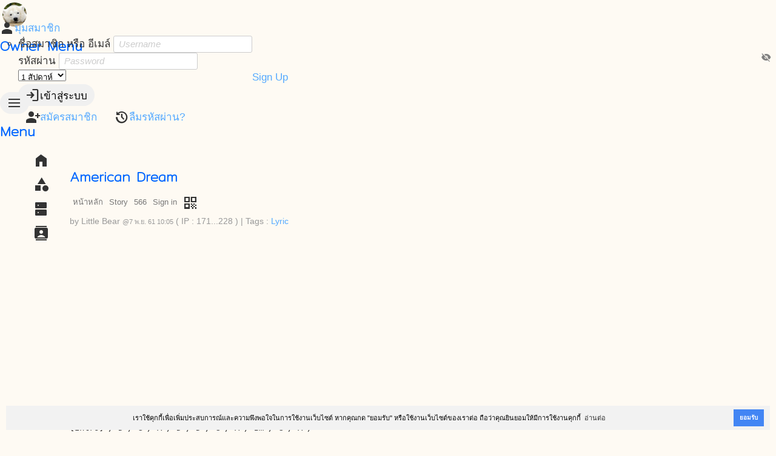

--- FILE ---
content_type: text/html; charset=UTF-8
request_url: https://softganz.com/paper/566
body_size: 5803
content:
<!DOCTYPE html>
<html lang="th">
<head>
<meta charset="UTF-8">
<title> ก๊วนซอฟท์แวร์ &lt;/softganz&gt; SoftGang  (Gang Software)</title>
<meta name="generator" content="www.softganz.com">
<meta name="formatter" content="Little Bear by SoftGanz Group">
<meta name="author" content="ก๊วนซอฟท์แวร์ &lt;/softganz&gt; SoftGang  (Gang Software)">
<meta name="viewport" content="viewport-fit=cover, width=device-width, initial-scale=1, minimum-scale=1, maximum-scale=2.5, user-scalable=yes">
<meta name="format-detection" content="telephone=no">
<meta name="msapplication-tap-highlight" content="no">
<meta name="mobile-web-app-capable" content="yes">
<meta name="apple-mobile-web-app-status-bar-style" content="black">
<meta http-equiv="X-UA-Compatible" content="IE=edge">


<script type="text/javascript">
	let ENV = {
		runOnHost: true,
		cleanUrl: true,
		rootUrl: "/",
		googleMapKeyApi: null,
	}
	let url = ENV.rootUrl;
	let googleMapKeyApi = ENV.googleMapKeyApi;
</script>
<link rel="stylesheet" type="text/css" href="/themes/default/style.css?v=8">
<script src="/js/jquery-3.7.js"></script>
<script src="/js/jquery.ui.datepicker.js"></script>
<script src="/js/jquery.colorbox.js"></script>
<script src="/js/jquery.jeditable.js"></script>
<script src="/js/jquery.form.js"></script>
<script src="/js/jquery.confirm.js"></script>
<!-- <link rel="stylesheet" href="https://cdnjs.cloudflare.com/ajax/libs/jquery-confirm/3.3.0/jquery-confirm.min.css"> -->
<!-- <script src="https://cdnjs.cloudflare.com/ajax/libs/jquery-confirm/3.3.0/jquery-confirm.min.js"></script> -->

<!--
<link rel="stylesheet" href="https://cdn.jsdelivr.net/npm/flatpickr/dist/flatpickr.min.css">
<script src="https://cdn.jsdelivr.net/npm/flatpickr"></script>
<script src="https://npmcdn.com/flatpickr/dist/l10n/th.js"></script>
-->

<script src="/js/library-4.00.min.js?v=8"></script>
<script src="/js/sgui.min.js?v=8"></script>

<link rel="icon" href="https://softganz.com/themes/default/logo.jpg" sizes="16x16" type="image/jpg">
<meta name="description" content="PHP Object Oriented Programming knowledge! , การเขียนโปรแกรมด้วย PHP ในรูปแบบเชิงวัตถุในสไตล์ผม">
<meta name="keywords" content="thai blog,blogger,blog,linux,ubuntu,web,programer,PHP,Object Oriented Programming,OOP,developer">
<link href="https://fonts.googleapis.com/css?family=Mitr:200&amp;subset=thai" rel="stylesheet">
<meta name="google-site-verification" content="jOqPH3dL7QY-rmfvQo7v-lU0dlkcWdmbU0tdClQU9X8">
<meta name="viewport" content="height = device-height, width = device-width, initial-scale = 1.0, minimum-scale = 1.0, maximum-scale = 3.0">
<script async src="https://pagead2.googlesyndication.com/pagead/js/adsbygoogle.js?client=ca-pub-4848310723825092" crossorigin="anonymous"></script>
<meta property="og:title" content="American Dream">
<meta property="og:type" content="website">
<meta property="og:url" content="https://softganz.com/paper/566">
<meta property="og:description" content="&nbsp;">
<script type="text/javascript" src="https://platform.twitter.com/widgets.js"></script>
<!-- Global site tag (gtag.js) - Google Analytics -->
<script async src="https://www.googletagmanager.com/gtag/js?id=UA-735734-1"></script>
<script>
  window.dataLayer = window.dataLayer || [];
  function gtag(){dataLayer.push(arguments);}
  gtag("js", new Date());
  gtag("config", "UA-735734-1");
</script>


<!-- <link rel="stylesheet" type="text/css" href="https://cdn.jsdelivr.net/npm/cookieconsent@3/build/cookieconsent.min.css" /> -->
<script>
//determines if the user has a set theme
function detectColorScheme(){
	let theme = "light";    //default to light

	//local storage is used to override OS theme settings
	if(localStorage.getItem("theme")){
		if(localStorage.getItem("theme") == "dark") theme = "dark";
	} else if(!window.matchMedia) {
		//matchMedia method not supported
		return false;
	} else if(window.matchMedia("(prefers-color-scheme: dark)").matches) {
		//OS theme setting detected as dark
		theme = "dark";
	}

	//dark theme preferred, set document with a `data-theme` attribute
	if (theme == "dark") {
		document.body.classList.add("theme-dark");
	}
}
</script>
</head>

<body id="paper" class="module module-paper -paper-566 -from-desktop -softganz-com">
<script>detectColorScheme();</script><div id="page-wrapper" class="page -page">
<div id="header-wrapper" class="page -header">
<div class="wrapper"><header><h1><a href="/" title="ก๊วนซอฟท์แวร์ &amp;lt;/softganz&amp;gt; SoftGang  (Gang Software)"><span>ก๊วนซอฟท์แวร์ &lt;/softganz&gt; SoftGang  (Gang Software)</span></a></h1><p>Web &amp;amp; Software Developer Gang.</p>
</header>
<div class="page -nav">
<nav class="nav -owner">
<h2 class="-header">Owner Menu</h2>
<ul class="menu -pulldown">
<!-- <li><a href="/apps" title="ระบบบริหารโครงการ"><i class="icon -material">apps</i></a></li> -->
<li class="-profile -left-side"><a href="/my"><i class="icon -material">person</i><span>มุมสมาชิก</span></a><ul><li>
<!-- sg-form -->
<form id="signin-69706ef951618" class="widget-form form signform" method="POST" action="/paper/566"    >

<div id="form-item-username-69706ef95161a" class="form-item -username-69706ef95161a -label-in" >
	<label for="username-69706ef95161a" class="">ชื่อสมาชิก หรือ อีเมล์</label>
<input autocomplete="off" maxlength="50" name="username" id="username-69706ef95161a" class="form-text -username -fill" type="text" value="" placeholder="Username">
</div>

<div id="form-item-password-69706ef951626" class="form-item -password-69706ef951626 -label-in -group" >
	<label for="password-69706ef951626" class="">รหัสผ่าน</label>
<span class="form-group">
<input maxlength="20" name="password" id="password-69706ef951626" class="form-password -password -fill" type="password" value="" placeholder="Password"><i class="icon -material -show-password" onClick='showPassword(this)'>visibility_off</i></span><!-- form-group -->

</div>

<div id="form-item-69706ef951629" class="form-item -69706ef951629" >
	<select   name="cookielength" id="69706ef951629" class="form-select -fill">
	<option value="60">1 ชั่วโมง</option>
	<option value="1440">1 วัน</option>
	<option value="10080" selected="selected">1 สัปดาห์</option>
	<option value="43200">1 เดือน</option>
	<option value="-1">ตลอดกาล</option>
	</select>
</div>

<div id="form-item-edit-signin" class="form-item -edit-signin" >
<button type="submit" name="signin" class="btn -primary" value="loginเข้าสู่ระบบ"><i class="icon -material">login</i><span>เข้าสู่ระบบ</span></button>
</div>

<a class="btn -link" href="/user/register"><i class="icon -material">person_add</i><span>สมัครสมาชิก</span></a>

<a class="btn -link" href="#" onclick="window.location='/user/password';return false;"><i class="icon -material">restore</i><span>ลืมรหัสผ่าน?</span></a>

</form>
</li></ul></li>
<li class="-signup"><a href="/user/register"><span>Sign Up</span></a></li>
</ul>
</nav>
<nav class="nav -main sg-responsivemenu">
<h2 class="-header">Menu</h2>
<ul class="menu -main">
<li><a href="/" title="Home"><i class="icon -material">home</i><span class="-hidden">หน้าแรก</span></a></li>
<li><a href="/tags" title="Topic Categories"><i class="icon -material">category</i><span class="-hidden">Categories</span></a></li>
<li><a href="/serverstatus" title="Server Status"><i class="icon -material">dns</i><span class="-hidden">Server Status</span></a></li>
<li><a href="/aboutus" title="About Us"><i class="icon -material">contacts</i><span class="-hidden">About us</span></a></li>
</ul>
</nav>
</div><!-- page -nav -->
</div><!--wrapper-->
</div><!--header-wrapper-->

<div id="content-wrapper" class="page -content">
<div id="primary" class="page -primary">
<!-- Start of AppBar -->
<div
 class="widget-appbar"
>
<div class="-title"><h2 class="-text">American Dream</h2></div>

</div><!-- End of AppBar -->
<div id="ribbon" class="ribbon navigator"><ul id="user-menu" class="user-menu">
<li id="user-menu-home" class="head "><a href="/" class="head ">หน้าหลัก</a></li>
<li id="user-menu-type" class="head "><a href="/paper" class="head ">Story</a></li>
<li id="user-menu-paper_id" class="head "><a href="/paper/566" class="head ">566</a></li>
<li id="user-menu-signin" class="head "><a href="/my?showGuide=0&showInfo=0&showRegist=0" class="head sg-action" data-rel="box" data-width="320">Sign in</a></li>
<li id="user-menu-qrcode" class="head "><a href="/qrcode/gen?url=/paper/566" class="head "><i class="icon -material">qr_code</i></a></li>
</ul>
</div>
<div id="ribbon-toolbar"></div>
<div id="main" class="page -main"><nav class="nav -page -sg-text-right -no-print"></nav><div class="timestamp">by <span class="poster">Little Bear</span> <span class="timestamp">@7 พ.ย. 61 10:05</span><span class="ip"> ( IP : 171...228 )</span> | <span class="tags">Tags : <a href="/tags/198">Lyric</a></span></div>

<div class="detail">
<div class="detail-body">
<pre>
[Intro] / D / G / A / D / D / G / A / Bm / G / A /
(4 beats of each chord)
[Verse 1]
&nbsp; D&nbsp; &nbsp; &nbsp; &nbsp; &nbsp; &nbsp; &nbsp; &nbsp; &nbsp; &nbsp; &nbsp;  G
I beg your pardon, mama, what did you say?
&nbsp; A&nbsp; &nbsp; &nbsp; &nbsp; &nbsp; &nbsp; &nbsp; &nbsp; &nbsp; &nbsp; &nbsp; &nbsp;  D
My mind was drifting off on Martinique Bay.
&nbsp; D&nbsp; &nbsp; &nbsp; &nbsp; &nbsp; &nbsp; &nbsp; &nbsp; &nbsp; &nbsp; &nbsp; &nbsp; &nbsp;  G
It's not that I'm not interested, you see;
&nbsp; A&nbsp; &nbsp; &nbsp; &nbsp; &nbsp; &nbsp; &nbsp; &nbsp; &nbsp; &nbsp; &nbsp; D
Augusta, Georgia is just no place to be.
[Chorus]
&nbsp; D&nbsp; &nbsp; &nbsp; &nbsp; &nbsp; &nbsp; &nbsp; &nbsp; &nbsp; &nbsp; &nbsp; &nbsp;  G
 *I think Jamaican in the&nbsp; moonlight.
 A&nbsp; &nbsp; &nbsp; &nbsp; &nbsp; &nbsp; &nbsp; &nbsp; &nbsp; &nbsp; &nbsp; &nbsp;  D
 Sandy beaches, drinking&nbsp; rum every night.
 D&nbsp; &nbsp; &nbsp; &nbsp; &nbsp; &nbsp; &nbsp; &nbsp; &nbsp; &nbsp; &nbsp; &nbsp; G
 We got no money, mama,&nbsp; but we can go;
 A&nbsp; &nbsp; &nbsp; &nbsp; &nbsp; &nbsp; &nbsp; &nbsp; &nbsp; &nbsp; &nbsp; &nbsp; &nbsp; &nbsp; &nbsp; &nbsp; &nbsp;  D
 We'll split the difference, go to&nbsp; Coconut Grove.
[Verse 2]
&nbsp; D&nbsp; &nbsp; &nbsp; &nbsp; &nbsp; &nbsp; &nbsp; &nbsp; &nbsp; &nbsp; &nbsp;  G
&nbsp; Keep on talking, mama,&nbsp; I can't hear.
&nbsp; A&nbsp; &nbsp; &nbsp; &nbsp; &nbsp; &nbsp; &nbsp; &nbsp; &nbsp; &nbsp; &nbsp; &nbsp; &nbsp; &nbsp; &nbsp;  D
&nbsp; Your voice, it tickles down in side of my ear.
&nbsp; D&nbsp; &nbsp; &nbsp; &nbsp; &nbsp; &nbsp; &nbsp; &nbsp; &nbsp; G
&nbsp; I feel a tropical vacation this year,
&nbsp; A&nbsp; &nbsp; &nbsp; &nbsp; &nbsp; &nbsp; &nbsp; &nbsp; &nbsp; &nbsp; &nbsp; &nbsp; &nbsp; &nbsp;  D
&nbsp; Might be the answer to this&nbsp; hillbilly fear.
[Chorus]
(*)
&nbsp; &nbsp; D&nbsp; &nbsp; &nbsp; &nbsp; &nbsp;  G
&nbsp; **Voila!&nbsp; An American Dream.
&nbsp; A&nbsp; &nbsp; &nbsp; &nbsp; &nbsp; &nbsp; &nbsp; &nbsp; &nbsp; &nbsp; &nbsp; &nbsp; &nbsp; D
&nbsp; Well, we can travel girl, without any means.
&nbsp; D&nbsp; &nbsp; &nbsp; &nbsp; &nbsp; &nbsp; &nbsp; &nbsp; &nbsp; &nbsp;  G
&nbsp; When it's as easy as&nbsp; closing your eyes
&nbsp; A&nbsp; &nbsp; &nbsp; &nbsp; &nbsp; &nbsp; &nbsp; &nbsp; &nbsp; &nbsp; &nbsp;  D
&nbsp; And dream Jamaica is a&nbsp; big neon sign.
[Break]
D G A D D G A Bm G A (like intro)
[Verse 3]

&nbsp; D&nbsp; &nbsp; &nbsp; &nbsp; &nbsp; &nbsp; &nbsp; &nbsp; &nbsp; &nbsp; &nbsp; &nbsp;  G
&nbsp; Just keep talking, mama,&nbsp; I like that sound.
&nbsp; A&nbsp; &nbsp; &nbsp; &nbsp; &nbsp; &nbsp; &nbsp; &nbsp; &nbsp; &nbsp; &nbsp; &nbsp; &nbsp;  D
&nbsp; It goes so easy with that&nbsp; rain falling down.
&nbsp; D&nbsp; &nbsp; &nbsp; &nbsp; &nbsp; &nbsp; &nbsp; &nbsp; &nbsp;  G
&nbsp; I think a tropical vacation this year,
&nbsp; A&nbsp; &nbsp; &nbsp; &nbsp; &nbsp; &nbsp; &nbsp; &nbsp; &nbsp; &nbsp; &nbsp; &nbsp; &nbsp; &nbsp;  D
&nbsp; Might be the answer to this&nbsp; hillbilly fear.
[Refrain]
(**,*)
[Outro] / D / G / A / D / D / G / A / A7 / (2 Times)
</pre>
</div><!-- detail-body -->
</div><!--detail-->

<nav id="paper-footer" class="nav paper -footer"><span class=""><b>4160</b> views </span></nav><!--footer-->


		<div class="social -clear-fix">
		<!-- Twitter share button -->
		<div class="subview"><a href="https://twitter.com/share" class="twitter-share-button" data-count="vertical" data-via="" data-url="https://softganz.com/paper/566" >Tweet</a></div>
		</div><!-- social -->
		<style type="text/css">
		.subview {margin:0 5px 0 0;display:inline-block;}
		</style>
		<div class="paper -relate-topics">
<h3>Relate topics</h3>
<ul class="topic-list -relate-topics">
<li><a href="/paper/682"><span class="title">วันเวลา - พงษ์เทพ กระโดนชำนาญ</span></a> <span class="timestamp">10 มี.ค. 66 10:40</span></li>
<li><a href="/paper/681"><span class="title">ใกล้ตาไกลตีน - คาราวาน</span></a> <span class="timestamp">8 มี.ค. 66 11:16</span></li>
<li><a href="/paper/679"><span class="title">James Taylor – You've Got A Friend chords</span></a> <span class="timestamp">4 พ.ย. 65 10:41</span></li>
<li><a href="/paper/599"><span class="title">Dust In The Wind</span></a> <span class="timestamp">10 ส.ค. 63 09:39</span></li>
<li><a href="/paper/571"><span class="title">Handy Man - James Taylor</span></a> <span class="timestamp">9 พ.ย. 61 10:17</span></li>
<li><a href="/paper/570"><span class="title">Tears In Heaven - Eric Clapton</span></a> <span class="timestamp">9 พ.ย. 61 09:42</span></li>
<li><a href="/paper/568"><span class="title">THE BOXER (Paul Simon)</span></a> <span class="timestamp">7 พ.ย. 61 10:34</span></li>
<li><a href="/paper/567"><span class="title">RHINESTONE COWBOY</span></a> <span class="timestamp">7 พ.ย. 61 10:28</span></li>
<li><a href="/paper/565"><span class="title">Always Somewhere - Scorpions</span></a> <span class="timestamp">7 พ.ย. 61 09:54</span></li>
<li><a href="/paper/564"><span class="title">Always On My Mind Chords - Willie Nelson</span></a> <span class="timestamp">7 พ.ย. 61 09:41</span></li>
<li><a href="/paper/561"><span class="title">Father and Son - Cat Stevens</span></a> <span class="timestamp">31 ต.ค. 61 09:21</span></li>
<li><a href="/paper/560"><span class="title">Tears In Heaven - Eric Clapton</span></a> <span class="timestamp">31 ต.ค. 61 08:44</span></li>
<li><a href="/paper/559"><span class="title">Desperado</span></a> <span class="timestamp">30 ต.ค. 61 10:55</span></li>
<li><a href="/paper/558"><span class="title">Take Me To Your Heart</span></a> <span class="timestamp">29 ต.ค. 61 11:44</span></li>
<li><a href="/paper/557"><span class="title">Somewhere Over The Rainbow</span></a> <span class="timestamp">29 ต.ค. 61 11:31</span></li>
<li><a href="/paper/556"><span class="title">Sometimes When We Touch - Dan Hill</span></a> <span class="timestamp">29 ต.ค. 61 08:47</span></li>
<li><a href="/paper/553"><span class="title">อโหสิกรรม - อารักษ์ อาภากาศ</span></a> <span class="timestamp">4 ก.ย. 61 10:00</span></li>
<li><a href="/paper/549"><span class="title">Hello Darling</span></a> <span class="timestamp">16 ส.ค. 61 09:39</span></li>
</ul>
</div><!--relate-topics-->

<div class="paper -comment web-comment"><a name="form"></a>
</div></div></div><!--primary-->


<div id="secondary" class="page -secondary">

</div><!--secondary-->
<div id="content-footer" class="page -content-footer"></div>
</div><!--content-wrapper-->

	<div id="footer-wrapper" class="page -footer">
	<div class="wrapper warpper--footer">
	<div id="copyright">Copyright Notice <a href="https://creativecommons.org/licenses/by/3.0">Creative Commons Attribution 3.0</a> <a href="https://cc.in.th">ครีเอทีฟคอมมอนส์ประเทศไทย</a> ©2000-2026 Powered by <a href="https://www.softganz.com">SoftGanz</a> on . Valid <a href="https://validator.w3.org/check?uri=https://softganz.com/paper/566">HTML</a> <span id="memoryused"></span></div><!--copyright-->

	</div>
	</div><!--footer-wrapper-->
</div><!--page-wrapper-->

<script>$("#memoryused").html("Memory uasge : <a href=\"#\" title=\"current = 4,222,472 bytes.\">4.027</a>/<a href=\"#\" title=\"peek = 4,438,592 bytes.\">4.233</a> MB.")</script>

<script src="https://cdn.jsdelivr.net/npm/cookieconsent@3/build/cookieconsent.min.js" data-cfasync="false"></script>
<script>
window.cookieconsent.initialise({
  "palette": {
    "popup": {
      "background": "#f2f2f2"
    },
    "button": {
      "background": "#4285f4"
    }
  },
  "theme": "edgeless",
  "position": "bottom-right",
  "content": {
    "message": "เราใช้คุกกี้เพื่อเพิ่มประสบการณ์และความพึงพอใจในการใช้งานเว็บไซต์ หากคุณกด \"ยอมรับ\" หรือใช้งานเว็บไซต์ของเราต่อ ถือว่าคุณยินยอมให้มีการใช้งานคุกกี้",
    "dismiss": "ยอมรับ",
    "link": "อ่านต่อ",
    "href": "<?php echo url('cookies/policy');?>"
  }
});
</script></body>
</html>

--- FILE ---
content_type: text/html; charset=utf-8
request_url: https://www.google.com/recaptcha/api2/aframe
body_size: 258
content:
<!DOCTYPE HTML><html><head><meta http-equiv="content-type" content="text/html; charset=UTF-8"></head><body><script nonce="me16HOG7nLHHUNWpyvv5JA">/** Anti-fraud and anti-abuse applications only. See google.com/recaptcha */ try{var clients={'sodar':'https://pagead2.googlesyndication.com/pagead/sodar?'};window.addEventListener("message",function(a){try{if(a.source===window.parent){var b=JSON.parse(a.data);var c=clients[b['id']];if(c){var d=document.createElement('img');d.src=c+b['params']+'&rc='+(localStorage.getItem("rc::a")?sessionStorage.getItem("rc::b"):"");window.document.body.appendChild(d);sessionStorage.setItem("rc::e",parseInt(sessionStorage.getItem("rc::e")||0)+1);localStorage.setItem("rc::h",'1768976125775');}}}catch(b){}});window.parent.postMessage("_grecaptcha_ready", "*");}catch(b){}</script></body></html>